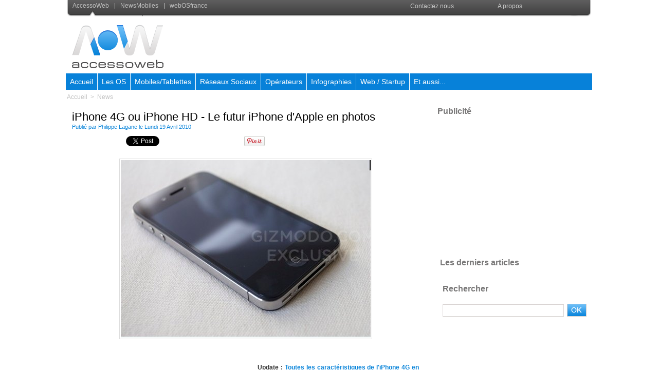

--- FILE ---
content_type: text/html; charset=UTF-8
request_url: https://www.accessoweb.com/iPhone-4G-ou-iPhone-HD-Le-futur-iPhone-d-Apple-en-photos_a6354.html
body_size: 14314
content:
<!DOCTYPE html PUBLIC "-//W3C//DTD XHTML 1.0 Strict//EN" "http://www.w3.org/TR/xhtml1/DTD/xhtml1-strict.dtd">
<html xmlns="http://www.w3.org/1999/xhtml" xmlns:og="http://ogp.me/ns#" xmlns:fb="http://ogp.me/ns/fb#" xml:lang="fr" lang="fr">
<head>
<title>iPhone 4G ou iPhone HD - Le futur iPhone d'Apple en photos</title>
 
<meta http-equiv="Content-Type" content="text/html; Charset=UTF-8" />
<meta name="author" lang="fr" content="Philippe Lagane" />
<meta name="keywords" content="apple, iphone, iphone 4g, iphone hd" />
<meta name="description" content="Update : Toutes les caractéristiques de l'iPhone 4G en 1 image Les rédacteurs de Gizmodo on réussi à mettre la main sur cet iPhone dont les photos envahissent le Web depuis quelques jours.Selo..." />

<meta name="geo.position" content="42.7303696;2.9110341" />
<meta property="og:url" content="https://www.accessoweb.com/iPhone-4G-ou-iPhone-HD-Le-futur-iPhone-d-Apple-en-photos_a6354.html" />
<meta name="image" property="og:image" content="https://www.accessoweb.com/photo/art/default/2039313-2824198.jpg?v=1289568686" />
<meta property="og:type" content="article" />
<meta property="og:title" content="iPhone 4G ou iPhone HD - Le futur iPhone d'Apple en photos" />
<meta property="og:description" content="Update : Toutes les caractéristiques de l'iPhone 4G en 1 image Les rédacteurs de Gizmodo on réussi à mettre la main sur cet iPhone dont les photos envahissent le Web depuis quelques jours.Selon Gizmodo, cet iPhone est bel et bien un vrai, un prototype ( apparemment Apple déplore la perte de l'un..." />
<meta property="og:site_name" content="AccessOWeb" />
<meta property="twitter:card" content="summary_large_image" />
<meta property="twitter:image" content="https://www.accessoweb.com/photo/art/default/2039313-2824198.jpg?v=1289568686" />
<meta property="twitter:title" content="iPhone 4G ou iPhone HD - Le futur iPhone d'Apple en photos" />
<meta property="twitter:description" content="Update : Toutes les caractéristiques de l'iPhone 4G en 1 image Les rédacteurs de Gizmodo on réussi à mettre la main sur cet iPhone dont les photos envahissent le Web depuis quelques jours.Selo..." />
<link rel="stylesheet" href="/var/style/style_4.css?v=1616424282" type="text/css" />
<link rel="stylesheet" href="/var/style/style.2617723.css?v=1389017690" type="text/css" />
<link rel="stylesheet" href="/var/style/style.2682994.css?v=1304771069" type="text/css" />
<link rel="stylesheet" href="/var/style/style.2614946.css?v=1331720087" type="text/css" />
<link rel="stylesheet" href="/var/style/style.2617736.css?v=1616424281" type="text/css" />
<link rel="alternate" media="only screen and (max-width: 640px)" href="https://m.accessoweb.com/iPhone-4G-ou-iPhone-HD-Le-futur-iPhone-d-Apple-en-photos_a6354.html" />
<link rel="canonical" href="https://www.accessoweb.com/iPhone-4G-ou-iPhone-HD-Le-futur-iPhone-d-Apple-en-photos_a6354.html" />
<link rel="alternate" type="application/rss+xml" title="RSS" href="/xml/syndication.rss" />
<link rel="alternate" type="application/atom+xml" title="ATOM" href="/xml/atom.xml" />
<link rel="icon" href="/favicon.ico?v=1259660385" type="image/x-icon" />
<link rel="shortcut icon" href="/favicon.ico?v=1259660385" type="image/x-icon" />
 
<!-- Google file -->
<meta name="verify-v1" content="TfZhT4VW3tvNtkcW7GDpx8v7CYJw2dgvOzrq+eesJDo=" />
<script src="/_public/js/jquery-1.8.3.min.js?v=1731587507" type="text/javascript"></script>
<script src="/_public/js/regie_pub.js?v=1731587507" type="text/javascript"></script>
<script src="/_public/js/jquery.raty.min.js?v=1731587507" type="text/javascript"></script>
<script src="/_public/js/form.js?v=1731587507" type="text/javascript"></script>
<script src="/_public/js/jquery.tools-1.2.7.min.js?v=1731587507" type="text/javascript"></script>
<script src="/_public/js/compress_jquery.ibox.js?v=1731587507" type="text/javascript"></script>
<script src="/_public/js/compress_facebook.js?v=1731587507" type="text/javascript"></script>
<script src="/_public/js/compress_fonctions.js?v=1731587507" type="text/javascript"></script>
<script type="text/javascript" src="//platform.linkedin.com/in.js">lang:fr_FR</script>
<script type="text/javascript">
/*<![CDATA[*//*---->*/
selected_page = ['article', ''];
selected_page = ['article', '2039313'];
var deploye5728765 = true;

function sfHover_5728765(id) {
	var func = 'hover';
	if ($('#css-responsive').length && parseInt($(window).width()) <= 800) { 
		func = 'click';
	}

	$('#' + id + ' li' + (func == 'click' ? ' > a' : '')).on(func, 
		function(e) { 
			var obj  = (func == 'click' ? $(this).parent('li') :  $(this));
			if (func == 'click') {
				$('#' + id + ' > li').each(function(index) { 
					if ($(this).attr('id') != obj.attr('id') && !$(this).find(obj).length) {
						$(this).find(' > ul:visible').each(function() { $(this).hide(); });
					}
				});
			}
			if(func == 'click' || e.type == 'mouseenter') { 
				if (obj.find('ul:first:hidden').length)	{
					sfHoverShow_5728765(obj); 
				} else if (func == 'click') {
					sfHoverHide_5728765(obj);
				}
				if (func == 'click' && obj.find('ul').length)	return false; 
			}
			else if (e.type == 'mouseleave') { sfHoverHide_5728765(obj); }
		}
	);
}
function sfHoverShow_5728765(obj) {
	obj.addClass('sfhover').css('z-index', 1000); obj.find('ul:first:hidden').each(function() { if ($(this).hasClass('lvl0')) $(this).show(); else $(this).show(); });
}
function sfHoverHide_5728765(obj) {
	obj.find('ul:visible').each(function() { if ($(this).hasClass('lvl0')) $(this).hide(); else $(this).hide();});
}
var deploye5608664 = true;

function sfHover_5608664(id) {
	var func = 'hover';
	if ($('#css-responsive').length && parseInt($(window).width()) <= 800) { 
		func = 'click';
	}

	$('#' + id + ' li' + (func == 'click' ? ' > a' : '')).on(func, 
		function(e) { 
			var obj  = (func == 'click' ? $(this).parent('li') :  $(this));
			if (func == 'click') {
				$('#' + id + ' > li').each(function(index) { 
					if ($(this).attr('id') != obj.attr('id') && !$(this).find(obj).length) {
						$(this).find(' > ul:visible').each(function() { $(this).hide(); });
					}
				});
			}
			if(func == 'click' || e.type == 'mouseenter') { 
				if (obj.find('ul:first:hidden').length)	{
					sfHoverShow_5608664(obj); 
				} else if (func == 'click') {
					sfHoverHide_5608664(obj);
				}
				if (func == 'click' && obj.find('ul').length)	return false; 
			}
			else if (e.type == 'mouseleave') { sfHoverHide_5608664(obj); }
		}
	);
}
function sfHoverShow_5608664(obj) {
	obj.addClass('sfhover').css('z-index', 1000); obj.find('ul:first:hidden').each(function() { if ($(this).hasClass('lvl0')) $(this).show(); else $(this).show(); });
}
function sfHoverHide_5608664(obj) {
	obj.find('ul:visible').each(function() { if ($(this).hasClass('lvl0')) $(this).hide(); else $(this).hide();});
}

 var GBRedirectionMode = 'IF_FOUND';
/*--*//*]]>*/

</script>
 
<!-- Perso tags -->
<link rel="stylesheet" href="/docs/menu/style_menu.css" type="text/css" />
<link rel="stylesheet" href="/docs/style/style.css" type="text/css" />


<!-- PLACEZ CETTE BALISE DANS LA SECTION head -->
<script type="text/javascript" src="http://partner.googleadservices.com/gampad/google_service.js">
</script>
<script type="text/javascript">
  GS_googleAddAdSenseService("ca-pub-8170301071440424");
  GS_googleEnableAllServices();
</script>
<script type="text/javascript">
  GA_googleAddSlot("ca-pub-8170301071440424", "YWA_ACCESSOWEB");
</script>
<script type="text/javascript">
  GA_googleFetchAds();
</script>
<!-- FIN DE LA BALISE DESTINÉE À LA SECTION head -->
<!-- script pour Google +1 -->
<script type="text/javascript" src="http://apis.google.com/js/plusone.js">
  {lang: 'fr'}
</script>
<!-- Begin Cookie Consent plugin by Silktide - http://silktide.com/cookieconsent -->
<script type="text/javascript">
    window.cookieconsent_options = {"message":"Ce site utilise des cookies","dismiss":"Acceptez","learnMore":"Plus d'informations sur les cookies","link":"http://www.cnil.fr/vos-droits/vos-traces/les-cookies/","theme":"dark-bottom"};
</script>

<script type="text/javascript" src="//s3.amazonaws.com/cc.silktide.com/cookieconsent.latest.min.js"></script>
<!-- End Cookie Consent plugin -->

<style type="text/css">
.mod_2617723 img, .mod_2617723 embed, .mod_2617723 table {
	 max-width: 667px;
}

.mod_2617723 .mod_2617723_pub {
	 min-width: 673px;
}

.mod_2617723 .mod_2617723_pub .cel1 {
	 padding: 0;
}

.mod_2617723 .photo.left .mod_2617723_pub, .mod_2617723 .photo.right .mod_2617723_pub {
	 min-width: 336px; margin: 15px 10px;
}

.mod_2617723 .photo.left .mod_2617723_pub {
	 margin-left: 0;
}

.mod_2617723 .photo.right .mod_2617723_pub {
	 margin-right: 0;
}

.mod_2617723 .para_2824198 .photo {
	 position: relative;
}

.mod_2617723 .para_2824200 .photo {
	 position: relative;
}

.mod_2617723 .para_2824219 .photo {
	 position: relative;
}

</style>

<!-- Google Analytics -->

<script type="text/javascript">
var gaJsHost = (("https:" == document.location.protocol) ? "https://ssl." : "http://www.");
document.write(unescape("%3Cscript src='" + gaJsHost + "google-analytics.com/ga.js' type='text/javascript'%3E%3C/script%3E"));
</script>
<script type="text/javascript">
try {
var pageTracker = _gat._getTracker("UA-440204-7");
pageTracker._trackPageview();
} catch(err) {}</script>
 
</head>

<body class="mep4">
<div class="z_col0_td_inner z_td_colonne">
<!-- ********************************************** ZONE TITRE FULL ***************************************** -->
	 <div id="z_col0" class="full z_colonne">
		 <div class="z_col0_inner">
<div id="mod_2615141" class="mod_2615141 wm-module module-responsive " style="_position:static">
<div class="fullmod">
<table cellpadding="0" cellspacing="0" class="module-combo nb-modules-2" style="position:relative; _position:static">
<tr>
<td class="celcombo1">
<!-- menu_static 2615142 -->
<div id="ecart_before_2615142" class="ecart_col0 " style="display:none"><hr /></div>
<div id="mod_2615142" class="mod_2615142 wm-module fullbackground  menu_static colonne-b background-cell- ">
	 <ul class="menu_ligne"><li class="fullmod"><ul>
		 <li class="id1 cel1 keep-padding titre first">
			 <a href="#" data-link="rien," >
				 <img class="image middle nomargin" src="https://www.accessoweb.com/puces/puce_tobar.gif?v=1259586528" alt=""  /> 
				 AccessoWeb
			 </a>
		 </li>
		 <li class="id2 cel2 keep-padding titre ">
			 <a href="http://www.news-mobiles.com/" data-link="externe,http://www.news-mobiles.com/" >
				 <img class="image middle nomargin" src="https://www.accessoweb.com/puces/puce_tobar.gif?v=1259586528" alt=""  /> 
				 NewsMobiles
			 </a>
		 </li>
		 <li class="id3 cel1 keep-padding titre  last">
			 <a href="http://www.webosfrance.com" data-link="externe,http://www.webosfrance.com" target="_blank">
				 <img class="image middle nomargin" src="https://www.accessoweb.com/puces/puce_tobar.gif?v=1259586528" alt=""  /> 
				 webOSfrance
			 </a>
		 </li>
	 </ul></li>
	 </ul>
</div>
</td>
<td class="celcombo2">
<!-- menu_deployable 5728765 -->
<div id="ecart_before_5728765" class="ecart_col0 " style="display:none"><hr /></div>
<div id="mod_5728765" class="mod_5728765 module-menu_deployable wm-module fullbackground  colonne-b type-1 background-cell- " >
	 <div class="main_menu"><div class="fullmod">
		 <ul id="menuliste_5728765">
			 <li data-link="rien," class=" titre first element void" id="menuliste_5728765_1"><a href="#" >Contactez nous</a>
			 	 <ul class="lvl0 ">
					 <li data-link="formulaire,24602" class=" stitre" ><a href="/forms/Devenir-redacteur-sur-AccessOWeb_f5.html" ><span class="fake-margin" style="display:none">&nbsp;</span>Devenir Rédacteur</a></li>
					 <li data-link="formulaire,24599" class=" stitre" ><a href="/forms/Presentation-d-une-Startup_f3.html" ><span class="fake-margin" style="display:none">&nbsp;</span>Présenter une Startup</a></li>
					 <li data-link="formulaire,24601" class=" stitre" ><a href="/forms/Signaler-une-info-interessante_f4.html" ><span class="fake-margin" style="display:none">&nbsp;</span>Signaler une info</a></li>
					 <li data-link="formulaire,8738" class=" stitre slast" ><a href="/forms/Nous-contacter_f2.html" ><span class="fake-margin" style="display:none">&nbsp;</span>Contacter le Webmaster</a></li>
				 </ul>
			 </li>
			 <li data-link="article,1213150" class=" titre last" id="menuliste_5728765_2"><a href="/A-propos_a3088.html" >A propos</a></li>
		 </ul>
	 <div class="break" style="_height:auto;"></div>
	 </div></div>
	 <div class="clear"></div>
	 <script type="text/javascript">sfHover_5728765('menuliste_5728765')</script>
</div>
</td>
</tr>
</table>
</div>
</div>
<div id="ecart_after_2615141" class="ecart_col0" style="display:none"><hr /></div>

<!-- espace 3985258 -->
<div id="ecart_before_3985258" class="ecart_col0 " style="display:none"><hr /></div>
<div id="mod_3985258" class="mod_3985258 wm-module fullbackground "><hr /></div>
<div id="ecart_after_3985258" class="ecart_col0" style="display:none"><hr /></div>
<div id="ecart_before_2616530" class="ecart_col0 " style="display:none"><hr /></div>
<div id="mod_2616530" class="mod_2616530 wm-module module-responsive " style="_position:static">
<div class="fullmod">
<table cellpadding="0" cellspacing="0" class="module-combo nb-modules-2" style="position:relative; _position:static">
<tr>
<td class="celcombo1">
<!-- titre 2616531 -->
<div id="ecart_before_2616531" class="ecart_col0 " style="display:none"><hr /></div>
<div id="mod_2616531" class="mod_2616531 wm-module fullbackground "><div class="fullmod">
	 <div class="titre_image"><a href="https://www.accessoweb.com/"><img src="/photo/titre_2616531.png?v=1304614510" alt="Accessoweb, Blog Web 2.0, Actualite Web 2.0" title="Accessoweb, Blog Web 2.0, Actualite Web 2.0" class="image"/></a></div>
</div></div>
</td>
<td class="celcombo2">
<!-- html 2616533 -->
<div id="ecart_before_2616533" class="ecart_col0 module-responsive" style="display:none"><hr /></div>
	 <center>
<script type="text/javascript"><!--
google_ad_client = "ca-pub-8822546449220708";
/* AOW 728 */
google_ad_slot = "1065572395";
google_ad_width = 728;
google_ad_height = 90;
//-->
</script>
<script type="text/javascript"
src="//pagead2.googlesyndication.com/pagead/show_ads.js">
</script
</center>
</td>
</tr>
</table>
</div>
</div>
<div id="ecart_after_2616530" class="ecart_col0" style="display:none"><hr /></div>

<!-- espace 5499350 -->
<div id="ecart_before_5499350" class="ecart_col0 " style="display:none"><hr /></div>
<div id="mod_5499350" class="mod_5499350 wm-module fullbackground "><hr /></div>
<div id="ecart_after_5499350" class="ecart_col0" style="display:none"><hr /></div>

<!-- menu_deployable 5608664 -->
<div id="ecart_before_5608664" class="ecart_col0 " style="display:none"><hr /></div>
<div class="fullwidthsite">
<div id="mod_5608664" class="mod_5608664 module-menu_deployable wm-module fullbackground  colonne-a type-2 background-cell- " >
	 <div class="main_menu"><div class="fullmod">
		 <ul id="menuliste_5608664">
			 <li data-link="home," class=" titre first" id="menuliste_5608664_1"><a href="https://www.accessoweb.com/" >Accueil</a></li>
			 <li data-link="rubrique,413207" class=" titre" id="menuliste_5608664_2"><a href="/OS-Mobile_r82.html" >Les OS</a>
			 	 <ul class="lvl0 ">
					 <li class="stitre responsive" style="display:none"><a href="/OS-Mobile_r82.html" ><span class="fake-margin" style="display:none">&nbsp;</span>Les OS</a></li>
					 <li data-link="rubrique,413216" class=" stitre" ><a href="/Android_r89.html" ><span class="fake-margin" style="display:none">&nbsp;</span>Android </a></li>
					 <li data-link="rubrique,413215" class=" stitre" ><a href="/Apple-iOS_r88.html" ><span class="fake-margin" style="display:none">&nbsp;</span>Apple iOS</a>
					 	 <ul class="lvlchildren ">
							 <li class="stitre responsive" style="display:none"><a href="/Apple-iOS_r88.html" ><span class="fake-margin" style="display:none">&nbsp;</span><span class="fake-margin" style="display:none">&nbsp;</span>Apple iOS</a></li>
							 <li data-link="rubrique,416435" class=" stitre slast" ><a href="/Jailbreak-iOS-6-Evasi0n-Toutes-les-infos-sur-Evasi0n-le-Jailbreak-d-iOS-6-et-iPhone-5_r148.html" ><span class="fake-margin" style="display:none">&nbsp;</span><span class="fake-margin" style="display:none">&nbsp;</span>Jailbreak iOS 6 Evasi0n  </a></li>
						 </ul>
					 </li>
					 <li data-link="rubrique,413217" class=" stitre" ><a href="/Blackberry-10_r90.html" ><span class="fake-margin" style="display:none">&nbsp;</span>Blackberry 10</a></li>
					 <li data-link="rubrique,413221" class=" stitre" ><a href="/Firefox-OS_r94.html" ><span class="fake-margin" style="display:none">&nbsp;</span>Firefox OS</a></li>
					 <li data-link="rubrique,413220" class=" stitre" ><a href="/Open-webOS_r93.html" ><span class="fake-margin" style="display:none">&nbsp;</span>Open webOS</a></li>
					 <li data-link="rubrique,413219" class=" stitre" ><a href="/Ubuntu-Phone-OS_r92.html" ><span class="fake-margin" style="display:none">&nbsp;</span>Ubuntu Mobile OS</a></li>
					 <li data-link="rubrique,413218" class=" stitre" ><a href="/Windows-Phone_r91.html" ><span class="fake-margin" style="display:none">&nbsp;</span>Windows Phone</a></li>
					 <li data-link="rubrique,413223" class=" stitre" ><a href="/Tizen_r96.html" ><span class="fake-margin" style="display:none">&nbsp;</span>Tizen</a></li>
					 <li data-link="rubrique,413222" class=" stitre slast" ><a href="/OS-Info-generale_r95.html" ><span class="fake-margin" style="display:none">&nbsp;</span>Info générale sur les OS</a></li>
				 </ul>
			 </li>
			 <li data-link="rubrique,413208" class=" titre" id="menuliste_5608664_3"><a href="/Mobiles-et-Tablettes_r83.html" >Mobiles/Tablettes</a>
			 	 <ul class="lvl0 ">
					 <li class="stitre responsive" style="display:none"><a href="/Mobiles-et-Tablettes_r83.html" ><span class="fake-margin" style="display:none">&nbsp;</span>Mobiles/Tablettes</a></li>
					 <li data-link="rubrique,413247" class=" stitre" ><a href="/Info-constructeurs-mobiles-et-tablettes_r104.html" ><span class="fake-margin" style="display:none">&nbsp;</span>Infos générales</a></li>
					 <li data-link="rubrique,413240" class=" stitre" ><a href="/APPLE_r97.html" ><span class="fake-margin" style="display:none">&nbsp;</span>Apple  </a>
					 	 <ul class="lvlchildren ">
							 <li class="stitre responsive" style="display:none"><a href="/APPLE_r97.html" ><span class="fake-margin" style="display:none">&nbsp;</span><span class="fake-margin" style="display:none">&nbsp;</span>Apple  </a></li>
							 <li data-link="rubrique,413636" class=" stitre" ><a href="/Infos-et-rumeurs-Apple_r133.html" ><span class="fake-margin" style="display:none">&nbsp;</span><span class="fake-margin" style="display:none">&nbsp;</span>Infos et rumeurs</a></li>
							 <li data-link="rubrique,412822" class=" stitre" ><a href="/iPhone-5S-Toutes-les-informations-sur-l-iPhone-5S-photos-iPhone-5S_r81.html" ><span class="fake-margin" style="display:none">&nbsp;</span><span class="fake-margin" style="display:none">&nbsp;</span>iPhone 5S</a></li>
							 <li data-link="rubrique,413602" class=" stitre" ><a href="/iPad-Mini-2-Retina-Toutes-les-informations-sur-l-iPad-Mini-2-Retina_r122.html" ><span class="fake-margin" style="display:none">&nbsp;</span><span class="fake-margin" style="display:none">&nbsp;</span>iPad-Mini-2-Retina</a></li>
							 <li data-link="rubrique,413624" class=" stitre" ><a href="/iPhone-6-Toutes-les-informations-sur-l-iPhone-6-photos-iPhone-6_r123.html" ><span class="fake-margin" style="display:none">&nbsp;</span><span class="fake-margin" style="display:none">&nbsp;</span>iPhone 6</a></li>
							 <li data-link="rubrique,413642" class=" stitre" ><a href="/iPhone-5-Toutes-les-informations-sur-l-iPhone-5_r139.html" ><span class="fake-margin" style="display:none">&nbsp;</span><span class="fake-margin" style="display:none">&nbsp;</span>iPhone 5</a></li>
							 <li data-link="rubrique,421601" class=" stitre slast" ><a href="/Montre-Apple-Toute-les-informations-sur-la-montre-d-Apple_r153.html" ><span class="fake-margin" style="display:none">&nbsp;</span><span class="fake-margin" style="display:none">&nbsp;</span>Montre Apple  </a></li>
						 </ul>
					 </li>
					 <li data-link="rubrique,413644" class=" stitre" ><a href="/ASUS_r141.html" ><span class="fake-margin" style="display:none">&nbsp;</span>ASUS</a>
					 	 <ul class="lvlchildren ">
							 <li class="stitre responsive" style="display:none"><a href="/ASUS_r141.html" ><span class="fake-margin" style="display:none">&nbsp;</span><span class="fake-margin" style="display:none">&nbsp;</span>ASUS</a></li>
							 <li data-link="rubrique,413647" class=" stitre" ><a href="/Infos-et-rumeurs-ASUS_r144.html" ><span class="fake-margin" style="display:none">&nbsp;</span><span class="fake-margin" style="display:none">&nbsp;</span>Infos et rumeurs</a></li>
							 <li data-link="rubrique,413645" class=" stitre slast" ><a href="/Asus-Google-Nexus-7-Toutes-les-informations-sur-la-Nexus-7_r142.html" ><span class="fake-margin" style="display:none">&nbsp;</span><span class="fake-margin" style="display:none">&nbsp;</span>Nexus 7</a></li>
						 </ul>
					 </li>
					 <li data-link="rubrique,413246" class=" stitre" ><a href="/Blackberry_r103.html" ><span class="fake-margin" style="display:none">&nbsp;</span>Blackberry</a>
					 	 <ul class="lvlchildren ">
							 <li class="stitre responsive" style="display:none"><a href="/Blackberry_r103.html" ><span class="fake-margin" style="display:none">&nbsp;</span><span class="fake-margin" style="display:none">&nbsp;</span>Blackberry</a></li>
							 <li data-link="rubrique,413635" class=" stitre" ><a href="/Infos-et-rumeurs-Blackberry_r132.html" ><span class="fake-margin" style="display:none">&nbsp;</span><span class="fake-margin" style="display:none">&nbsp;</span>Infos et rumeurs</a></li>
							 <li data-link="rubrique,412783" class=" stitre" ><a href="/Blackberry-Z10-Toutes-les-informations-sur-le-Z10_r78.html" ><span class="fake-margin" style="display:none">&nbsp;</span><span class="fake-margin" style="display:none">&nbsp;</span>Blackberry Z10</a></li>
							 <li data-link="rubrique,412784" class=" stitre" ><a href="/Blackberry-Q10-Toutes-les-informations-sur-le-Q10_r79.html" ><span class="fake-margin" style="display:none">&nbsp;</span><span class="fake-margin" style="display:none">&nbsp;</span>Blackberry Q10</a></li>
							 <li data-link="rubrique,451631" class=" stitre slast" ><a href="/Blackberry-Z30-Toutes-les-informations-sur-le-Z30_r157.html" ><span class="fake-margin" style="display:none">&nbsp;</span><span class="fake-margin" style="display:none">&nbsp;</span>Blackberry Z30  </a></li>
						 </ul>
					 </li>
					 <li data-link="rubrique,413244" class=" stitre" ><a href="/HUAWEI_r101.html" ><span class="fake-margin" style="display:none">&nbsp;</span>Huawei</a>
					 	 <ul class="lvlchildren ">
							 <li class="stitre responsive" style="display:none"><a href="/HUAWEI_r101.html" ><span class="fake-margin" style="display:none">&nbsp;</span><span class="fake-margin" style="display:none">&nbsp;</span>Huawei</a></li>
							 <li data-link="rubrique,413639" class=" stitre" ><a href="/Infos-et-rumeurs-Huawei_r136.html" ><span class="fake-margin" style="display:none">&nbsp;</span><span class="fake-margin" style="display:none">&nbsp;</span>Infos et rumeurs</a></li>
							 <li data-link="rubrique,413628" class=" stitre" ><a href="/Huawei-Ascend-D2-Toutes-les-informations-sur-le-Ascend-D2_r125.html" ><span class="fake-margin" style="display:none">&nbsp;</span><span class="fake-margin" style="display:none">&nbsp;</span>Huawei Ascend D2</a></li>
							 <li data-link="rubrique,413627" class=" stitre" ><a href="/Huawei-Ascend-Mate-Toutes-les-informations-sur-le-Ascend-Mate_r124.html" ><span class="fake-margin" style="display:none">&nbsp;</span><span class="fake-margin" style="display:none">&nbsp;</span>Huawei Ascend Mate</a></li>
							 <li data-link="rubrique,413631" class=" stitre slast" ><a href="/Huawei-W1-Toute-les-informations-sur-le-W1_r128.html" ><span class="fake-margin" style="display:none">&nbsp;</span><span class="fake-margin" style="display:none">&nbsp;</span>Huawei W1</a></li>
						 </ul>
					 </li>
					 <li data-link="rubrique,413243" class=" stitre" ><a href="/HTC_r100.html" ><span class="fake-margin" style="display:none">&nbsp;</span>HTC</a>
					 	 <ul class="lvlchildren ">
							 <li class="stitre responsive" style="display:none"><a href="/HTC_r100.html" ><span class="fake-margin" style="display:none">&nbsp;</span><span class="fake-margin" style="display:none">&nbsp;</span>HTC</a></li>
							 <li data-link="rubrique,413637" class=" stitre" ><a href="/Infos-et-rumeurs-HTC_r134.html" ><span class="fake-margin" style="display:none">&nbsp;</span><span class="fake-margin" style="display:none">&nbsp;</span>Infos et rumeurs</a></li>
							 <li data-link="rubrique,413629" class=" stitre slast" ><a href="/HTC-ONE-Toutes-les-informations-sur-le-HTC-ONE_r126.html" ><span class="fake-margin" style="display:none">&nbsp;</span><span class="fake-margin" style="display:none">&nbsp;</span>HTC ONE  </a></li>
						 </ul>
					 </li>
					 <li data-link="rubrique,413242" class=" stitre" ><a href="/LG_r99.html" ><span class="fake-margin" style="display:none">&nbsp;</span>LG</a>
					 	 <ul class="lvlchildren ">
							 <li class="stitre responsive" style="display:none"><a href="/LG_r99.html" ><span class="fake-margin" style="display:none">&nbsp;</span><span class="fake-margin" style="display:none">&nbsp;</span>LG</a></li>
							 <li data-link="rubrique,413641" class=" stitre" ><a href="/Infos-et-rumeurs-LG_r138.html" ><span class="fake-margin" style="display:none">&nbsp;</span><span class="fake-margin" style="display:none">&nbsp;</span>Infos et rumeurs</a></li>
							 <li data-link="rubrique,413722" class=" stitre" ><a href="/LG-Optimus-G2-Toutes-les-informations-sur-l-Optimus-G2_r146.html" ><span class="fake-margin" style="display:none">&nbsp;</span><span class="fake-margin" style="display:none">&nbsp;</span>LG Optimus G2</a></li>
							 <li data-link="rubrique,413721" class=" stitre slast" ><a href="/Nexus-4-Toute-l-actualite-du-Nexus-4_r145.html" ><span class="fake-margin" style="display:none">&nbsp;</span><span class="fake-margin" style="display:none">&nbsp;</span>Nexus 4</a></li>
						 </ul>
					 </li>
					 <li data-link="rubrique,416443" class=" stitre" ><a href="/Motorola_r150.html" ><span class="fake-margin" style="display:none">&nbsp;</span>Motorola  </a>
					 	 <ul class="lvlchildren ">
							 <li class="stitre responsive" style="display:none"><a href="/Motorola_r150.html" ><span class="fake-margin" style="display:none">&nbsp;</span><span class="fake-margin" style="display:none">&nbsp;</span>Motorola  </a></li>
							 <li data-link="rubrique,416442" class=" stitre slast" ><a href="/Motorola-X-Toutes-les-informations-sur-le-Google-Phone_r149.html" ><span class="fake-margin" style="display:none">&nbsp;</span><span class="fake-margin" style="display:none">&nbsp;</span>Motorola X</a></li>
						 </ul>
					 </li>
					 <li data-link="rubrique,413248" class=" stitre" ><a href="/NOKIA_r105.html" ><span class="fake-margin" style="display:none">&nbsp;</span>Nokia</a>
					 	 <ul class="lvlchildren ">
							 <li class="stitre responsive" style="display:none"><a href="/NOKIA_r105.html" ><span class="fake-margin" style="display:none">&nbsp;</span><span class="fake-margin" style="display:none">&nbsp;</span>Nokia</a></li>
							 <li data-link="rubrique,413633" class=" stitre" ><a href="/Infos-et-rumeurs-Nokia_r130.html" ><span class="fake-margin" style="display:none">&nbsp;</span><span class="fake-margin" style="display:none">&nbsp;</span>Infos et rumeurs</a></li>
							 <li data-link="rubrique,413630" class=" stitre" ><a href="/Nokia-Lumia-920-Toutes-les-informations-sur-le-Lumia-920_r127.html" ><span class="fake-margin" style="display:none">&nbsp;</span><span class="fake-margin" style="display:none">&nbsp;</span>Lumia 920</a></li>
							 <li data-link="rubrique,413632" class=" stitre slast" ><a href="/Tablette-Nokia-Toutes-les-rumeurs_r129.html" ><span class="fake-margin" style="display:none">&nbsp;</span><span class="fake-margin" style="display:none">&nbsp;</span>Tablette Nokia</a></li>
						 </ul>
					 </li>
					 <li data-link="rubrique,413241" class=" stitre" ><a href="/Samsung_r98.html" ><span class="fake-margin" style="display:none">&nbsp;</span>Samsung</a>
					 	 <ul class="lvlchildren ">
							 <li class="stitre responsive" style="display:none"><a href="/Samsung_r98.html" ><span class="fake-margin" style="display:none">&nbsp;</span><span class="fake-margin" style="display:none">&nbsp;</span>Samsung</a></li>
							 <li data-link="rubrique,413634" class=" stitre" ><a href="/Infos-et-rumeurs-Samsung_r131.html" ><span class="fake-margin" style="display:none">&nbsp;</span><span class="fake-margin" style="display:none">&nbsp;</span>Infos et rumeurs</a></li>
							 <li data-link="rubrique,412820" class=" stitre" ><a href="/Samsung-Galaxy-S4-Toutes-les-informations-sur-le-Galaxy-S4_r80.html" ><span class="fake-margin" style="display:none">&nbsp;</span><span class="fake-margin" style="display:none">&nbsp;</span>Galaxy S4</a></li>
							 <li data-link="rubrique,422358" class=" stitre" ><a href="/Samsung-Galaxy-Altius-La-montre-telephone-de-Samsung_r154.html" ><span class="fake-margin" style="display:none">&nbsp;</span><span class="fake-margin" style="display:none">&nbsp;</span>Montre Galaxy Altius</a></li>
							 <li data-link="rubrique,413643" class=" stitre" ><a href="/Samsung-Galaxy-S3-Toutes-les-informations-sur-le-Galaxy-S3_r140.html" ><span class="fake-margin" style="display:none">&nbsp;</span><span class="fake-margin" style="display:none">&nbsp;</span>Galaxy S3</a></li>
							 <li data-link="rubrique,413646" class=" stitre" ><a href="/Samsung-Google-Nexus-10-Toutes-les-informations-sur-la-Nexus-10_r143.html" ><span class="fake-margin" style="display:none">&nbsp;</span><span class="fake-margin" style="display:none">&nbsp;</span>Nexus 10</a></li>
							 <li data-link="rubrique,425169" class=" stitre slast" ><a href="/Samsung-Galaxy-Note-8-0-Toutes-les-informations-sur-la-Galaxy-Note-8-0_r156.html" ><span class="fake-margin" style="display:none">&nbsp;</span><span class="fake-margin" style="display:none">&nbsp;</span>Galaxy Note 8.0</a></li>
						 </ul>
					 </li>
					 <li data-link="rubrique,413245" class=" stitre" ><a href="/SONY_r102.html" ><span class="fake-margin" style="display:none">&nbsp;</span>Sony</a>
					 	 <ul class="lvlchildren ">
							 <li class="stitre responsive" style="display:none"><a href="/SONY_r102.html" ><span class="fake-margin" style="display:none">&nbsp;</span><span class="fake-margin" style="display:none">&nbsp;</span>Sony</a></li>
							 <li data-link="rubrique,413478" class=" stitre" ><a href="/Xperia-Z-Toutes-les-informations-sur-le-Xperia-Z_r121.html" ><span class="fake-margin" style="display:none">&nbsp;</span><span class="fake-margin" style="display:none">&nbsp;</span>Sony Xperia Z</a></li>
							 <li data-link="rubrique,413638" class=" stitre slast" ><a href="/Infos-et-rumeurs-Sony_r135.html" ><span class="fake-margin" style="display:none">&nbsp;</span><span class="fake-margin" style="display:none">&nbsp;</span>Infos et rumeurs</a></li>
						 </ul>
					 </li>
					 <li data-link="rubrique,413440" class=" stitre slast" ><a href="/ZTE_r120.html" ><span class="fake-margin" style="display:none">&nbsp;</span>ZTE</a>
					 	 <ul class="lvlchildren ">
							 <li class="stitre responsive" style="display:none"><a href="/ZTE_r120.html" ><span class="fake-margin" style="display:none">&nbsp;</span><span class="fake-margin" style="display:none">&nbsp;</span>ZTE</a></li>
							 <li data-link="rien," class=" stitre slast element void" ><a href="#" ><span class="fake-margin" style="display:none">&nbsp;</span><span class="fake-margin" style="display:none">&nbsp;</span>Infos et rumeurs</a></li>
						 </ul>
					 </li>
				 </ul>
			 </li>
			 <li data-link="rien," class=" titre element void" id="menuliste_5608664_4"><a href="#" >Réseaux Sociaux</a>
			 	 <ul class="lvl0 ">
					 <li data-link="rubrique,413250" class=" stitre" ><a href="/Facebook_r106.html" ><span class="fake-margin" style="display:none">&nbsp;</span>Facebook</a></li>
					 <li data-link="rubrique,418202" class=" stitre" ><a href="/Google_r151.html" ><span class="fake-margin" style="display:none">&nbsp;</span>Google </a></li>
					 <li data-link="rubrique,413252" class=" stitre" ><a href="/Instagram_r108.html" ><span class="fake-margin" style="display:none">&nbsp;</span>Instagram</a></li>
					 <li data-link="rubrique,413253" class=" stitre" ><a href="/Pinterest_r109.html" ><span class="fake-margin" style="display:none">&nbsp;</span>Pinterest</a></li>
					 <li data-link="rubrique,413251" class=" stitre slast" ><a href="/Twitter_r107.html" ><span class="fake-margin" style="display:none">&nbsp;</span>Twitter</a></li>
				 </ul>
			 </li>
			 <li data-link="rubrique,413211" class=" titre" id="menuliste_5608664_5"><a href="/Les-operateurs_r86.html" >Opérateurs</a>
			 	 <ul class="lvl0 ">
					 <li class="stitre responsive" style="display:none"><a href="/Les-operateurs_r86.html" ><span class="fake-margin" style="display:none">&nbsp;</span>Opérateurs</a></li>
					 <li data-link="rubrique,413260" class=" stitre" ><a href="/B-and-YOU_r113.html" ><span class="fake-margin" style="display:none">&nbsp;</span>B and You</a></li>
					 <li data-link="rubrique,413259" class=" stitre" ><a href="/Bouygues-Telecom_r112.html" ><span class="fake-margin" style="display:none">&nbsp;</span>Bouygues Telecom</a></li>
					 <li data-link="rubrique,413261" class=" stitre" ><a href="/Free-Mobile_r114.html" ><span class="fake-margin" style="display:none">&nbsp;</span>Free Mobile</a></li>
					 <li data-link="rubrique,413257" class=" stitre" ><a href="/Orange_r110.html" ><span class="fake-margin" style="display:none">&nbsp;</span>Orange</a></li>
					 <li data-link="rubrique,413258" class=" stitre" ><a href="/SFR_r111.html" ><span class="fake-margin" style="display:none">&nbsp;</span>SFR</a></li>
					 <li data-link="rubrique,413262" class=" stitre" ><a href="/SOSH_r115.html" ><span class="fake-margin" style="display:none">&nbsp;</span>SOSH</a></li>
					 <li data-link="rubrique,413263" class=" stitre slast" ><a href="/Virgin-Mobile_r116.html" ><span class="fake-margin" style="display:none">&nbsp;</span>Virgin Mobile</a></li>
				 </ul>
			 </li>
			 <li data-link="rubrique,413210" class=" titre" id="menuliste_5608664_6"><a href="/Infographies_r85.html" >Infographies</a></li>
			 <li data-link="rubrique,413265" class=" titre" id="menuliste_5608664_7"><a href="/Web-Startups_r118.html" >Web / Startup</a></li>
			 <li data-link="rubrique,413266" class=" titre last" id="menuliste_5608664_8"><a href="/Et-aussi_r119.html" >Et aussi...</a>
			 	 <ul class="lvl0 ">
					 <li class="stitre responsive" style="display:none"><a href="/Et-aussi_r119.html" ><span class="fake-margin" style="display:none">&nbsp;</span>Et aussi...</a></li>
					 <li data-link="rubrique,413760" class=" stitre slast" ><a href="/CES-2013-Toutes-les-nouveautes-presentees-au-CES-2013_r147.html" ><span class="fake-margin" style="display:none">&nbsp;</span>CES 2013</a></li>
				 </ul>
			 </li>
		 </ul>
	 <div class="break" style="_height:auto;"></div>
	 </div></div>
	 <div class="clear"></div>
	 <script type="text/javascript">sfHover_5608664('menuliste_5608664')</script>
</div>
</div>
<div id="ecart_after_5608664" class="ecart_col0" style="display:none"><hr /></div>

<!-- espace 5499349 -->
<div id="ecart_before_5499349" class="ecart_col0 " style="display:none"><hr /></div>
<div id="mod_5499349" class="mod_5499349 wm-module fullbackground "><hr /></div>
		 </div>
	 </div>
<!-- ********************************************** FIN ZONE TITRE FULL ************************************* -->
</div>
<div id="main">
<table id="main_table_inner" cellspacing="0">
<tr class="tr_median">
<td class="z_col1_td_inner z_td_colonne main-colonne">
<!-- ********************************************** COLONNE 1 ********************************************** -->
<div id="z_col1" class="z_colonne">
	 <div class="z_col1_inner z_col_median">
		 <div class="inner">
<div id="breads" class="breadcrump breadcrumbs">
	 <a href="https://www.accessoweb.com/">Accueil</a>
	 <span class="sepbread">&nbsp;&gt;&nbsp;</span>
	 <a href="/News_r40.html">News</a>
	 <div class="clear separate"><hr /></div>
</div>
<div id="mod_2617723" class="mod_2617723 wm-module fullbackground  page2_article article-6354">
	 <div class="cel1">
		 <div class="titre">
			 <h1 class="access">
				 iPhone 4G ou iPhone HD - Le futur iPhone d'Apple en photos
			 </h1>
		 </div>
		 <div class="auteur">
			 <div class="access">Publié par <a rel="author" class="liens" href="/author/Philippe-Lagane/">Philippe Lagane</a>  le Lundi 19 Avril 2010</div>
		 </div>
		 <br class="texte clear" />
<iframe class="sharing" src="//www.facebook.com/plugins/like.php?href=https%3A%2F%2Fwww.accessoweb.com%2FiPhone-4G-ou-iPhone-HD-Le-futur-iPhone-d-Apple-en-photos_a6354.html&amp;layout=button_count&amp;show_faces=false&amp;width=100&amp;action=like&amp;colorscheme=light" scrolling="no" frameborder="0" allowTransparency="true" style="float:left; border:none; overflow:hidden; width:105px; height:20px;"></iframe>
<iframe class="sharing" allowtransparency="true" frameborder="0" scrolling="no" src="//platform.twitter.com/widgets/tweet_button.html?url=http%3A%2F%2Fxfru.it%2FzZwaqn&amp;counturl=https%3A%2F%2Fwww.accessoweb.com%2FiPhone-4G-ou-iPhone-HD-Le-futur-iPhone-d-Apple-en-photos_a6354.html&amp;text=iPhone%204G%20ou%20iPhone%20HD%20-%20Le%20futur%20iPhone%20d%27Apple%20en%20photos&amp;count=horizontal" style="float:left;width:115px; height:20px;"></iframe>
<div class="sharing" style="float: left; width:115px; height:20px;">
<script type="IN/Share" data-url="https://www.accessoweb.com/iPhone-4G-ou-iPhone-HD-Le-futur-iPhone-d-Apple-en-photos_a6354.html" data-counter="right"></script>
</div>
<div class="sharing" style="float: left; width:115px; height:20px;">
<a href="//pinterest.com/pin/create/button/?url=https%3A%2F%2Fwww.accessoweb.com%2FiPhone-4G-ou-iPhone-HD-Le-futur-iPhone-d-Apple-en-photos_a6354.html&amp;media=https%3A%2F%2Fwww.accessoweb.com%2Fphoto%2Fart%2Flarge%2F2039313-2824198.jpg%3Fv%3D1349099520&amp;description=iPhone+4G+ou+iPhone+HD+-+Le+futur+iPhone+d%27Apple+en+photos" data-pin-do="buttonPin" data-pin-config="beside"><img border="0" src="//assets.pinterest.com/images/pidgets/pin_it_button.png" title="Pin It" /></a>
</div>
<div class="clear"></div>
		 <br class="texte clear" />
	 <div class="entry-content instapaper_body">
		 <br id="sep_para_1" class="sep_para access"/>
		 <div id="para_1" class="para_2824198 resize" style="">
			 <div class="photo shadow top" style="margin-bottom: 10px">
				 <img class=""  src="https://www.accessoweb.com/photo/art/default/2039313-2824198.jpg?v=1289568686" alt="iPhone 4G ou iPhone HD - Le futur iPhone d'Apple en photos" title="iPhone 4G ou iPhone HD - Le futur iPhone d'Apple en photos"  />
			 </div>
			 <div class="photo shadow left">
<div id="mod_2617723_pub" class="mod_2617723_pub wm-module fullbackground  module-pub">
	 <div class="cel1">
		 <div id="pub_2617723_pub_content">
<script type="text/javascript"><!--google_ad_client = "ca-pub-8822546449220708";/* 336x280, date de cr�ation 31/07/08 */google_ad_slot = "1521407793";google_ad_width = 336;google_ad_height = 280;//--></script><script type="text/javascript"src="//pagead2.googlesyndication.com/pagead/show_ads.js"></script>		 </div>
	 </div>
</div>
			 </div>
			 <div class="texte">
				 <div class="access firstletter">
					 <br /><br /><strong>Update :<a class="liens" href="http://www.accessoweb.com/iPhone-4G-Les-caracteristiques-resumees-sur-1-image_a6500.html"> Toutes les caractéristiques de l'iPhone 4G en 1 image</a> </strong><br /><br /><div>Les rédacteurs de <a class="liens" href="http://gizmodo.com/5520164/" target="_blank">Gizmodo</a>  on réussi à mettre la main sur cet iPhone dont les photos envahissent le Web depuis quelques jours.</div><br /><div>Selon Gizmodo, <strong>cet iPhone est bel et bien un vrai</strong>, un prototype ( apparemment Apple déplore la perte de l'un d'entre eux ) et ils ont pu le tester .<strong> Cet </strong><a class="liens" href="http://www.accessoweb.com/tags/iphone+4g/"><strong>iPhone 4G</strong></a>  <strong> ou</strong><a class="liens" href="http://www.accessoweb.com/tags/iphone+hd/"><strong> iPhone HD</strong></a>  <strong> est reconnu par iTunes et par Mac OS X.</strong></div><br /><div>Au niveau des nouveautés, on peut noter :</div><br /><div><ul>    <li class="list">une caméra en façade</li>    <li class="list"><span>un APN sur l'arrière avec un flash</span>&nbsp;</li>    <li class="list"><span>un slot micro SIM ( comme sur l'iPad )</span>&nbsp;</li>    <li class="list"><span>un écran avec une meilleure définition</span>&nbsp;</li>    <li class="list"><span>des boutons métalliques</span>&nbsp;</li>    <li class="list"><span>une coque arrière à l'aspect brillant</span>&nbsp;</li>    <li class="list"><span>une bordure aluminium</span>&nbsp;</li>    <li class="list"><span>une batterie plus grosse</span>&nbsp;</li>    <li class="list"><span>et un poids de 3g supérieur à celui d'un iPhone 3GS</span>&nbsp;</li>    </ul></li>    <br />&nbsp;<br /></div>
				 </div>
			 </div>
			 <div class="clear"></div>
		 </div>
		 <br id="sep_para_2" class="sep_para access"/>
		 <div id="para_2" class="para_2824200 resize" style="">
			 <div class="photo shadow top" style="margin-bottom: 10px">
				 <img class="" loading="lazy"  src="https://www.accessoweb.com/photo/art/default/2039313-2824200.jpg?v=1289568689" alt="iPhone 4G ou iPhone HD - Le futur iPhone d'Apple en photos" title="iPhone 4G ou iPhone HD - Le futur iPhone d'Apple en photos"  />
			 </div>
			 <div class="texte">
				 <div class="access firstletter">
					 
				 </div>
			 </div>
			 <div class="clear"></div>
		 </div>
		 <br id="sep_para_3" class="sep_para access"/>
					 <div class="center">
						<div id='video_2824219_2617723' class="center">
							<div class="video-wrapper" id='WMplayer89053_2617723'>
						 </div>
					 </div>
					 </div>
		 <div id="para_3" class="para_2824219 resize" style="">
			 <div class="texte">
				 <div class="access firstletter">
					 <br /><br /><div>Je vous invite à vous rendre sur <a class="liens" href="http://gizmodo.com/5520164/" target="_blank">Gizmodo</a>  pour voir toutes les photos de cet iPhone 4G ainsi que différentes vidéos.</div><br /><div>Si cet iPhone est bel et bien l'<a class="liens" href="http://www.accessoweb.com/iPhone-4G-Une-bete-de-guerre-arrive-sur-le-marche_a5975.html">iPhone 4G</a>  ou <a class="liens" href="http://www.accessoweb.com/iPhone-HD-un-iPhone-multitaches-pour-le-22-juin-2010_a6274.html">iPhone HD</a>, j'en connais un, chez Apple, qui doit fumer grave :)</div>
				 </div>
			 </div>
<div class="hide_module_inside" style="clear:both;margin:10px 0">

<!-- article_connexe 2682994 -->
<div id="ecart_before_2682994" class="ecart_col1 responsive" style="display:none"><hr /></div>
<div id="mod_2682994" class="mod_2682994 wm-module fullbackground  module-article_connexe">
	 <div class="entete"><div class="fullmod">
		 <span>Nous vous proposons de lire aussi</span>
	 </div></div>
	 <ul>
		 <li class="cel1 first">
			 <h3 class="titre">
				 <img class="image middle nomargin" src="https://www.accessoweb.com/_images/preset/puces/arrow1.gif?v=1732287501" alt=""  /> 
				 <a href="/Prix-des-futurs-iPhone-XS-XS-Max-et-XC_a11965.html">Prix des futurs iPhone XS, XS Max et XC ?</a>
			 </h3>
		 </li>
		 <li class="cel1">
			 <h3 class="titre">
				 <img class="image middle nomargin" src="https://www.accessoweb.com/_images/preset/puces/arrow1.gif?v=1732287501" alt=""  /> 
				 <a href="/Le-nouvel-iPhone-XS-et-l-Apple-Watch-Series-4-se-montrent-avant-l-heure_a11964.html">Le nouvel iPhone XS et l'Apple Watch Series 4 se montrent avant l'heure</a>
			 </h3>
		 </li>
		 <li class="cel1">
			 <h3 class="titre">
				 <img class="image middle nomargin" src="https://www.accessoweb.com/_images/preset/puces/arrow1.gif?v=1732287501" alt=""  /> 
				 <a href="/Apple-WWDC-2017-iOS-11-iPad-Pro-HomePod-et-iMac-Pro_a11961.html">Apple WWDC 2017 - iOS 11, iPad Pro, HomePod et iMac Pro</a>
			 </h3>
		 </li>
		 <li class="cel1">
			 <h3 class="titre">
				 <img class="image middle nomargin" src="https://www.accessoweb.com/_images/preset/puces/arrow1.gif?v=1732287501" alt=""  /> 
				 <a href="/Nouvel-iPhone-6S-et-6S-Plus-Quoi-de-nouveau_a11948.html">Nouvel iPhone 6S et 6S Plus - Quoi de nouveau ?</a>
			 </h3>
		 </li>
		 <li class="cel1 last">
			 <h3 class="titre">
				 <img class="image middle nomargin" src="https://www.accessoweb.com/_images/preset/puces/arrow1.gif?v=1732287501" alt=""  /> 
				 <a href="/Keynote-Apple-Nouveau-Macbook-et-Apple-Watch-au-menu-Photos_a11938.html">Keynote Apple - Nouveau Macbook et Apple Watch au menu (Photos)</a>
			 </h3>
		 </li>
	 </ul>
</div>
</div>
			 <div class="clear"></div>
		 </div>
	 </div>
		 <br class="texte clear" />
		 <div class="bloc_auteur">
<div class="titre_auteur"><a rel="author" href="/author/Philippe-Lagane/">Philippe Lagane</a>
</div>
		 <div class="profile"><img src="/_public/profile/66/667be543b02294b7624119adc3a725473df39885-thumb.jpg?v=1732292465" alt="Philippe Lagane" title="Philippe Lagane" /></div>
		 <div class="texte">Créateur des blogs AccessOWeb, News-Mobiles et webOSfrance Plasturgiste de formation, professeur de... <a class="liens" href="/author/Philippe-Lagane/">En savoir plus sur cet auteur</a></div>
		 <div class="follow_on"><a class="follow-facebook" href="http://www.facebook.com/philippelagane" rel="me" target="_blank"><img src="/_images/addto/medium/facebook.png?v=1732287176" alt="Facebook" title="Facebook" class="imgfollow" /></a>
<a class="follow-twitter" href="http://twitter.com/#!/philippe_lagane" rel="me" target="_blank"><img src="/_images/addto/medium/twitter.png?v=1732287176" alt="Twitter" title="Twitter" class="imgfollow" /></a>
<a class="follow-linkedin" href="http://www.linkedin.com/profile/view?id=6347463&trk=tab_pro" rel="me" target="_blank"><img src="/_images/addto/medium/linkedin.png?v=1732287176" alt="LinkedIn" title="LinkedIn" class="imgfollow" /></a>
</div>
		 <div class="clear"></div>
		 </div>
		 <br class="texte clear" />
		 <div class="suite" >
			 <span class="img_rating" id="star2039313"></span> <span id="hint2039313">Notez</span>
		 </div>
<br />		 <div class="bloc_tags auteur">
			 <div class="access"><span class="code_tags">Tags</span> : 
<a  class="liens" href='/tags/apple/'>apple</a><span>, </span><a  class="liens" href='/tags/iphone/'>iphone</a><span>, </span><a  class="liens" href='/tags/iphone+4g/'>iphone 4g</a><span>, </span><a  class="liens" href='/tags/iphone+hd/'>iphone hd</a>
			 </div>
		 </div>
		 <br class="texte clear" />
		 <div id="entete_liste">
		 <br />
		 <div class="entete_liste" style="float:left">
			 <div class="access" style="padding-top:5px">Dans la même rubrique</div>
		 </div>
		 <div class="titre_liste pager" style="float:right; padding:0 0 10px 0">
			 <a class="sel" rel="nofollow" href="javascript:void(0)" onclick="recharge('entete_liste', 'https://www.accessoweb.com/mymodule/2617723/', '', 'start=-2&amp;numero=6354&amp;java=false&amp;ajax=true&amp;show=liste_articles&amp;mod_size=2')">&lt;</a>
			 <a href="javascript:void(0)" rel="nofollow" onclick="recharge('entete_liste', 'https://www.accessoweb.com/mymodule/2617723/', '', 'start=2&amp;numero=6354&amp;java=false&amp;ajax=true&amp;show=liste_articles&amp;mod_size=2')">&gt;</a>
		 </div>
		 <div class="break" style="padding-bottom: 10px"></div>
			 <table class="same_rub inner" cellpadding="0" cellspacing="0"><tr style="margin:0 auto">
		 <td class="bloc_liste" style="padding-right:5px;">
		 <div class="titre_liste bloc">
			 <div class="not-responsive" style="position: relative; background: transparent url(https://www.accessoweb.com/photo/art/iphone/53751220-40615170.jpg?v=1625670623) center center no-repeat; display:block; padding-top: 163px; cursor:pointer" onclick="location.href = 'https://www.accessoweb.com/Test-Arlo-Ultra-Mon-avis-apres-un-test-d-un-an_a11982.html'"></div>
			 <div class="responsive" style="display:none; background: transparent url(https://www.accessoweb.com/photo/art/large_x2/53751220-40615170.jpg?v=1625670622) center center no-repeat; cursor:pointer" onclick="location.href = 'https://www.accessoweb.com/Test-Arlo-Ultra-Mon-avis-apres-un-test-d-un-an_a11982.html'"></div>
			 <h3 class="access">
			 <span class="date">Mercredi 7 Juillet 2021 - 16:52</span>			 <a class="access" href="/Test-Arlo-Ultra-Mon-avis-apres-un-test-d-un-an_a11982.html">Test Arlo Ultra - Mon avis après un test d'un an</a>
			 </h3>
		 </div>
		 </td>
		 <td class="bloc_liste" style="padding-left:5px;">
		 <div class="titre_liste bloc">
			 <div class="not-responsive" style="position: relative; background: transparent url(https://www.accessoweb.com/photo/art/iphone/46628089-37183259.jpg?v=1590755946) center center no-repeat; display:block; padding-top: 163px; cursor:pointer" onclick="location.href = 'https://www.accessoweb.com/Test-Suunto-5-Une-montre-ideale-pour-debuter_a11979.html'"></div>
			 <div class="responsive" style="display:none; background: transparent url(https://www.accessoweb.com/photo/art/large_x2/46628089-37183259.jpg?v=1590755945) center center no-repeat; cursor:pointer" onclick="location.href = 'https://www.accessoweb.com/Test-Suunto-5-Une-montre-ideale-pour-debuter_a11979.html'"></div>
			 <h3 class="access">
			 <span class="date">Jeudi 4 Juin 2020 - 08:00</span>			 <a class="access" href="/Test-Suunto-5-Une-montre-ideale-pour-debuter_a11979.html">Test Suunto 5 - Une montre idéale pour débuter ?</a>
			 </h3>
		 </div>
		 </td>
			 </tr></table>
		 </div>
	 <center><script type="text/javascript"><!--
google_ad_client = "ca-pub-8822546449220708";
/* Billet Bas */
google_ad_slot = "9681511490";
google_ad_width = 300;
google_ad_height = 250;
//-->
</script>
<script type="text/javascript"
src="http://pagead2.googlesyndication.com/pagead/show_ads.js">
</script></center>
	 <div style="background-color:white; text-align:center;"><a style="padding-right:40px;" href="http://twitter.com/philippe_lagane"><img src="/docs/IMG/twitter_article.jpg" alt="" /></a><a href="http://feeds2.feedburner.com/accessoweb/XGSC"><img src="/docs/IMG/rss_article.jpg" alt="" /></a></div>
 <div style="display:none" id="hidden_fields"></div>

		 <br />
		 <!-- page2_commentaire -->
		 <a id="comments"></a>
		 <div id="mod_2614946" class="param_commentaire mod_2614946 wm-module fullbackground ">
			 <div class="cel1">
				 <div class="message"><br /></div>
				 <div class="message" id="com_1330809">
				 <div class="postedby" style="position:static;">
					 <span class="infos" style="font-size:1.3em">1.</span>Posté par 
					 <span class="infos">BSH</span>
					 <span> le 19/04/2010 21:36 </span>
				 </div>
					 <div class="content-comment encadre" >
						 Apple ne laissera jamais des vis aussi apparentes ;)
					 </div>
					 <div class="clear"></div>
				 </div>
				 <div class="message"><br /></div>
				 <div class="message" id="com_1331081">
				 <div class="postedby" style="position:static;">
					 <span class="infos" style="font-size:1.3em">2.</span>Posté par 
					 <span class="infos">pfiou</span>
					 <span> le 20/04/2010 01:03 </span>
				 </div>
					 <div class="content-comment encadre_alterne" >
						 autant j'aime bien ce blog autant on sait déjà tous que c'est un fake vu qu'il s'agit d'une copie japonnaise (et non chinoise!)... plusieurs sites en parlent, il y a des tonnes de photos de ce soit-disant iphone mais en réalité il est déjà en vente dans les store japonais, car c'est seulement une copie... véridique !
					 </div>
					 <div class="clear"></div>
				 </div>
				 <div class="message"><br /></div>
				 <div class="message" id="com_1331706">
				 <div id="last_comment" class="postedby" style="position:static;">
					 <span class="infos" style="font-size:1.3em">3.</span>Posté par 
					 <span class="infos">BSH</span>
					 <span> le 20/04/2010 13:16 </span>
				 </div>
					 <div class="content-comment encadre" >
						 C'est lassant toutes ces news sur des pseudos iPhone HD..
					 </div>
					 <div class="clear"></div>
				 </div>
				 <div class="message"><br /></div>
			 <div id="div_form_comment">
				 <a id="infoscom"></a>
				 <div id="infos_fond_div" style="display:none;"></div>
				 <div id="title_new_comment" class="infos">Nouveau commentaire : </div>
				 <form id="form_comment" action="/iPhone-4G-ou-iPhone-HD-Le-futur-iPhone-d-Apple-en-photos_a6354.html#last_comment" method="post" accept-charset="UTF-8">
					 <div class="infos encadre">
						 <input type="hidden" name="action" value="article" />
						 <input type="hidden" name="id_article" value="2039313" />
						 <input type="hidden" name="id_article_reel" value="2039313" />
						 <input type="hidden" name="ajout_commentaire" value="oui" />
						 <input type="hidden" name="type_enreg" value="" />
						 <input type="hidden" name="type" value="" />
						 <div class="form">
							 <a href="javascript:void(0)" onclick="showIbox('/index.php?preaction=ajax&amp;action=restriction&amp;iboxaction=login&amp;CUSTOM=id_article_com%3D2039313%7Ctype_com%3D%7C%2FiPhone-4G-ou-iPhone-HD-Le-futur-iPhone-d-Apple-en-photos_a6354.html')">
								 <img src="/_images/social/sns_connect_fr.png" alt="" />
							 </a>
						 <a id="facebook_connect" href="javascript:void(0)" onclick="facebook_login(new Array('/mymodule/2614946/', 'ajax=true&amp;show=fields&amp;id_objet=2039313&amp;type=&fblogin=true&amp;POST_URI=%2FiPhone-4G-ou-iPhone-HD-Le-futur-iPhone-d-Apple-en-photos_a6354.html'))"><img src="/_images/social/facebook_connect.gif" alt="Facebook"  /></a>

						 <a id="twitter_connect" href="javascript:void(0)" onclick="recharge('', 'https://www.accessoweb.com/', '', 'preaction=twitter&amp;callback=' + encodeURIComponent('/iPhone-4G-ou-iPhone-HD-Le-futur-iPhone-d-Apple-en-photos_a6354.html'))"><img src="/_images/social/twitter_connect.png" alt="Twitter"  /></a>
				 <div id="inputs">
					<div id="div_a_pseudo" style="">
<label style="">Nom * :</label>
<div class="inputrow" style="">
	 <input class="button" onfocus="del_error(this.id)" type="text" id="a_pseudo" name="a_pseudo" value=""  maxlength="250" />
	 <div id="error_a_pseudo" class="error"></div>
</div>
<div class="inforow"> </div>
</div>
<div class="break"></div>
					<div id="div_a_email" style="">
<label style="">Adresse email (non publiée) * :</label>
<div class="inputrow" style="">
	 <input class="button" onfocus="del_error(this.id)" type="text" id="a_email" name="a_email" value=""  maxlength="120" />
	 <div id="error_a_email" class="error"></div>
</div>
<div class="inforow"> </div>
</div>
<div class="break"></div>
					<div id="div_a_url" style="">
<label style="">Site web :</label>
<div class="inputrow" style="">
	 <input class="button" onfocus="del_error(this.id)" type="text" id="a_url" name="a_url" value=""  />
	 <div id="error_a_url" class="error"></div>
</div>
<div class="inforow"> </div>
</div>
<div class="break"></div>
				 </div>
				 <label style="display:block;margin-bottom:3px">Commentaire * :</label>
							 <div class="area_board">
								 <input type="button" style="display: inline; font: bold 12px Georgia; padding: 3px 8px; width: auto; text-align: center; background-color: #FFF; border: 1px solid #E1E1E1; color: #333;" onclick="bbstyle(0,'a_commentaire')"  value="B" class="pointer" />
								 <input type="button" style="font: italic 12px Georgia; padding: 3px 8px; width: auto; text-align: center; background-color: #FFF; border: 1px solid #E1E1E1; color: #333;" onclick="bbstyle(2,'a_commentaire')"  value="I" class="pointer" />
								 <input type="button" style="font: 12px Georgia; padding: 3px 8px; width: auto; text-align: center; text-decoration: underline; background-color: #FFF; border: 1px solid #E1E1E1; color: #333;" onclick="bbstyle(4,'a_commentaire')"  value="U" class="pointer" />
								 <input type="button" style="font: 12px Georgia; padding: 3px 8px; width: auto; text-align: center; background-color: #FFF; border: 1px solid #E1E1E1; color: #333;" onclick="bbstyle(28,'a_commentaire')" value="&laquo;&raquo;" class="pointer" />
								 <input type="button" style="font: 12px Georgia; padding: 3px 8px; width: auto; text-align: center;  background-color: #FFF; border: 1px solid #E1E1E1; color: #333;" onclick="bbstyle(18,'a_commentaire')" value="URL" class="pointer" />
							 </div>
				 <div class="inputrow" style="padding-top:5px">
					 <textarea id="a_commentaire" class="button" onfocus="del_error('a_commentaire')" name="a_commentaire" rows="8"></textarea>
					 <div id="error_a_commentaire" class="error"></div>
				 </div>
			 <div class="clear"></div>
				 <div id="notify">
					<div class="radiorow">
		 <input type="checkbox" name="a_notify" id="a_notify" value="yes"  /> <label for="a_notify" class="champ" style="display:inline">Me notifier l'arrivée de nouveaux commentaires</label><br/>
		 <div id="error_a_notify" class="error"></div>
</div>
<div class="break"></div>
				 </div>
						 </div>
						 <div class="submit" style="margin:10px 0">
							 <input type="image" src="/photo/mod-2614946-1.png?v=1259589591" alt="COMMENTAIRE_3" />
						 </div>
					 </div>
				 </form>
			 </div>
		 </div>
		 </div>
 
	 </div>
</div>
<div id="ecart_after_2617723" class="ecart_col1"><hr /></div>
		 </div>
	 </div>
</div>
<!-- ********************************************** FIN COLONNE 1 ****************************************** -->
</td>
<td class="z_col2_td_inner z_td_colonne">
<!-- ********************************************** COLONNE 2 ********************************************** -->
<div id="z_col2" class="z_colonne">
	 <div class="z_col2_inner z_col_median">
		 <div class="inner">

<!-- html 5249897 -->
	 <a href="http://feeds.feedburner.com/accessoweb/XGSC" target="_blank" title="Flux RSS AccessOWeb"><img src="http://www.accessoweb.com/docs/icones/rss.png" alt="" /></a> <a href="http://twitter.com/philippe_lagane" target="_blank" title="Twitter Philippe"><img src="http://www.accessoweb.com/docs/icones/twitter.png" alt="" /></a> <a href="http://www.facebook.com/pages/AccessOWeb/347421189223" target="_blank" title="Facebook AccessOWeb"><img src="http://www.accessoweb.com/docs/icones/facebook.png" alt="" /></a> <a href="https://plus.google.com/u/0/105957346235822646416" target="_blank" title="Google Plus Philippe"><img src="http://www.accessoweb.com/docs/icones/google_plus.png" alt="" /></a>
<div id="ecart_after_5249897" class="ecart_col2"><hr /></div>

<!-- espace 4015101 -->
<div id="ecart_before_4015101" class="ecart_col2 responsive" style="display:none"><hr /></div>
<div id="mod_4015101" class="mod_4015101 wm-module fullbackground "><hr /></div>
<div id="ecart_after_4015101" class="ecart_col2"><hr /></div>

<!-- menu_static 2617794 -->
<div id="ecart_before_2617794" class="ecart_col2 responsive" style="display:none"><hr /></div>
<div id="mod_2617794" class="mod_2617794 wm-module fullbackground  menu_static colonne-c background-cell- ">
	 <div class="entete"><div class="fullmod">
		 <span>Publicité</span>
	 </div></div>
	 <ul class="menu">
	 </ul>
</div>
<div id="ecart_after_2617794" class="ecart_col2"><hr /></div>

<!-- html 2615014 -->
<div id="ecart_before_2615014" class="ecart_col2 responsive" style="display:none"><hr /></div>
	 <script type="text/javascript"><!--
google_ad_client = "ca-pub-8822546449220708";
/* colonne haut 300x250 */
google_ad_slot = "9194187898";
google_ad_width = 300;
google_ad_height = 250;
//-->
</script>
<script type="text/javascript"
src="//pagead2.googlesyndication.com/pagead/show_ads.js">
</script>
<div id="ecart_after_2615014" class="ecart_col2"><hr /></div>

<!-- espace 5785198 -->
<div id="ecart_before_5785198" class="ecart_col2 responsive" style="display:none"><hr /></div>
<div id="mod_5785198" class="mod_5785198 wm-module fullbackground "><hr /></div>
<div id="ecart_after_5785198" class="ecart_col2"><hr /></div>

<!-- news 5785193 -->
<div id="mod_5785193" class="mod_5785193 wm-module fullbackground  news module-news type-1">
	 <div class="entete"><div class="fullmod">
		 <span>Les derniers articles</span>
	 </div></div>
	 <div class="list-news nb-col-0">
	 </div>
</div>
<div id="ecart_after_5785193" class="ecart_col2"><hr /></div>

<!-- espace 2617808 -->
<div id="ecart_before_2617808" class="ecart_col2 responsive" style="display:none"><hr /></div>
<div id="mod_2617808" class="mod_2617808 wm-module fullbackground "><hr /></div>
<div id="ecart_after_2617808" class="ecart_col2"><hr /></div>

<!-- recherche 2614981 -->
<div id="ecart_before_2614981" class="ecart_col2 responsive" style="display:none"><hr /></div>
<div id="mod_2614981" class="mod_2614981 wm-module fullbackground  recherche type-1">
	 <form id="form_2614981" action="/search/" method="get" enctype="application/x-www-form-urlencoded" >
	 <div class="entete"><div class="fullmod">
		 <span>Rechercher</span>
	 </div></div>
		 <div class="cel1">
			 			 <span><span class="cel">
<input type="text" style="width:230px" id="keyword_2614981" name="keyword" value="" class="button"   />			 </span><span class="cel">
<input type="image" src="/photo/mod-2614981-1.png?v=1259577525" alt="OK" />
			 </span></span>
		 </div>
	 </form>
</div>
<div id="ecart_after_2614981" class="ecart_col2"><hr /></div>

<!-- html 2825038 -->
<div id="ecart_before_2825038" class="ecart_col2 responsive" style="display:none"><hr /></div>
	 <iframe src="//www.facebook.com/plugins/likebox.php?href=http%3A%2F%2Fwww.facebook.com%2Fpages%2FAccessOWeb%2F347421189223&amp;width=300&amp;height=290&amp;colorscheme=light&amp;show_faces=true&amp;border_color&amp;stream=false&amp;header=true" scrolling="no" frameborder="0" style="border:none; overflow:hidden; width:300px; height: 290px;" allowTransparency="true"></iframe>
<div id="ecart_after_2825038" class="ecart_col2"><hr /></div>

<!-- menu_static 3938019 -->
<div id="ecart_before_3938019" class="ecart_col2 responsive" style="display:none"><hr /></div>
<div id="mod_3938019" class="mod_3938019 wm-module fullbackground  menu_static colonne-c background-cell- ">
	 <div class="entete"><div class="fullmod">
		 <span>Publicité</span>
	 </div></div>
	 <ul class="menu">
	 </ul>
</div>
<div id="ecart_after_3938019" class="ecart_col2"><hr /></div>

<!-- html 3958547 -->
<div id="ecart_before_3958547" class="ecart_col2 responsive" style="display:none"><hr /></div>
	 <script type="text/javascript"><!--
google_ad_client = "ca-pub-8822546449220708";
/* AOW-colonne */
google_ad_slot = "2937682466";
google_ad_width = 300;
google_ad_height = 250;
//-->
</script>
<script type="text/javascript"
src="//pagead2.googlesyndication.com/pagead/show_ads.js">
</script>

<div id="ecart_after_3958547" class="ecart_col2"><hr /></div>

<!-- espace 2617810 -->
<div id="ecart_before_2617810" class="ecart_col2 responsive" style="display:none"><hr /></div>
<div id="mod_2617810" class="mod_2617810 wm-module fullbackground "><hr /></div>
<div id="ecart_after_2617810" class="ecart_col2"><hr /></div>

<!-- espace 2617812 -->
<div id="ecart_before_2617812" class="ecart_col2 responsive" style="display:none"><hr /></div>
<div id="mod_2617812" class="mod_2617812 wm-module fullbackground "><hr /></div>
<div id="ecart_after_2617812" class="ecart_col2"><hr /></div>

<!-- login 3519029 -->
<div id="mod_3519029" class="mod_3519029 wm-module fullbackground module-responsive  module-login type-3">
	 <div class="entete"><div class="fullmod">
		 <span>S'identifier sur AccessOWeb</span>
	 </div></div>
	 <div class="cel1">
		 <div class="liens"><a href="javascript:void(0)" onclick="showIbox('https://www.accessoweb.com/index.php?preaction=ajax&amp;action=restriction&amp;iboxaction=login&amp;ABSOLUTE_HREF=/iPhone-4G-ou-iPhone-HD-Le-futur-iPhone-d-Apple-en-photos_a6354.html')">Se connecter</a> | <a href="/subscription/">S'inscrire</a></div>
	 </div>
</div>
<div id="ecart_after_3519029" class="ecart_col2"><hr /></div>

<!-- html 2614979 -->
<div id="ecart_before_2614979" class="ecart_col2 responsive" style="display:none"><hr /></div>
	 <div align=center>


<!-- Site Meter -->
<script type="text/javascript" src="http://s23.sitemeter.com/js/counter.js?site=s23accessoweb">
</script>
<noscript>
<a href="http://s23.sitemeter.com/stats.asp?site=s23accessoweb" target="_top">
<img src="http://s23.sitemeter.com/meter.asp?site=s23accessoweb" alt="Site Meter" border="0"/></a>
</noscript>
<!-- Copyright (c)2006 Site Meter -->

</div>
		 </div>
	 </div>
</div>
<!-- ********************************************** FIN COLONNE 2 ****************************************** -->
</td>
</tr>

<tr>
<td class="z_col100_td_inner z_td_colonne" colspan="2">
<!-- ********************************************** ZONE OURS ********************************************** -->
<div id="z_col100" class="z_colonne">
	 <div class="z_col100_inner">
		 <div class="inner">

<!-- BLOG_ours 2614966 -->
<div id="mod_2614966" class="mod_2614966 wm-module fullbackground  module-BLOG_ours"><div class="fullmod">
	 <div class="legal">
		 2005 - 2015  <a href='http://www.accessoweb.com'>AccessOWeb</a> - Actualités du Web 2.0 édité par Philippe Lagane
	 </div>
	 <div class="bouton">
	 </div>
</div></div>
<div id="ecart_after_2614966" class="ecart_col100" style="display:none"><hr /></div>

<!-- html 3127921 -->
<div id="ecart_before_3127921" class="ecart_col100 responsive" style="display:none"><hr /></div>
	 <center>Les autres sites du groupe : <a href='http://www.news-mobiles.com'>News-Mobiles</a>, <a href='http://www.webosfrance.com/'>webOSfrance</a>, <a href='http://www.enuneimage.com'>En 1 image</a> et <a href='http://www.autoday.fr/'>AutoDay</a>
<br />
<br />
<script type="text/javascript" src="http://widgets.amung.us/small.js"></script><script type="text/javascript">WAU_small('wj6fxent')</script>
</center>

		 </div>
	 </div>
</div>
<!-- ********************************************** FIN ZONE OURS ****************************************** -->
</td>
</tr>
</table>

</div>
<script type="text/javascript">
/*<![CDATA[*//*---->*/

				(function(d){
				  var f = d.getElementsByTagName('script')[0], p = d.createElement('script');
				  p.type = 'text/javascript';
				  p.async = true;
				  p.src = '//assets.pinterest.com/js/pinit.js';
				  f.parentNode.insertBefore(p, f);
				}(document));
if ($('#video_2824219_2617723').length) $('#video_2824219_2617723').html('<object width="610" height="385"><param name="movie" value="http://www.youtube.com/v/nxbHCR-W8zc&hl=fr_FR&fs=1&"><' + '/param><param name="allowFullScreen" value="true"><' + '/param><param name="allowscriptaccess" value="always"><' + '/param><embed src="http://www.youtube.com/v/nxbHCR-W8zc&hl=fr_FR&fs=1&" type="application/x-shockwave-flash" allowscriptaccess="always" allowfullscreen="true" width="610" height="385"><' + '/embed><' + '/object>');
$('#star2039313').raty({start: 0, 
			path: '/_adminV5/css/images/', 
			starOff: 'rating_star.png', 
			starOn: 'star_f.png',
			readOnly: false,
			hintList: ['1', '2', '3', '4', '5'],
			size: 15,
			click : function(rate) { $(this).raty('readOnly', true); $(this).next().html('Votre note : ' + rate); $.post('/', 'preaction=rating&action=rating&id_article=2039313&rating_type=star&value=' + rate + '');}
			});
recharge_async('hidden_fields', '/mymodule/2614946/', 'ajax=true&show=fields&type=&id_objet=2039313');
facebook_load('fr');
window.fbAsyncInit = function() { facebook_connect('4ca7ed3d09c80a1eb5751c375c9ee913'); };
make_print_object("2039313", "UWMDaQUzBjcNOw==", "form_comment", true);

$(function() {
    var ok_search = false;
    var search = document.location.pathname.replace(/^(.*)\/search\/([^\/]+)\/?(.*)$/, '$2');
    if (search != '' && search != document.location.pathname)	{ 
        ok_search = true;
    } else {
        search = document.location.search.replace(/^\?(.*)&?keyword=([^&]*)&?(.*)/, '$2');
        if (search != '' && search != document.location.search)	{
            ok_search = true;
        }
    }
    if (ok_search) {
        $('#icon-search-2614981').trigger('click');
        $('#keyword_safe_2614981').hide(); 
        $('#keyword_2614981').val(decodeURIComponent(search).replace('+', ' ')).show();
    }
});

/*--*//*]]>*/
</script>
</body>

</html>


--- FILE ---
content_type: text/html; charset=utf-8
request_url: https://www.google.com/recaptcha/api2/aframe
body_size: 268
content:
<!DOCTYPE HTML><html><head><meta http-equiv="content-type" content="text/html; charset=UTF-8"></head><body><script nonce="UmaiizVFgUeZWvSHDIX5mQ">/** Anti-fraud and anti-abuse applications only. See google.com/recaptcha */ try{var clients={'sodar':'https://pagead2.googlesyndication.com/pagead/sodar?'};window.addEventListener("message",function(a){try{if(a.source===window.parent){var b=JSON.parse(a.data);var c=clients[b['id']];if(c){var d=document.createElement('img');d.src=c+b['params']+'&rc='+(localStorage.getItem("rc::a")?sessionStorage.getItem("rc::b"):"");window.document.body.appendChild(d);sessionStorage.setItem("rc::e",parseInt(sessionStorage.getItem("rc::e")||0)+1);localStorage.setItem("rc::h",'1769268145026');}}}catch(b){}});window.parent.postMessage("_grecaptcha_ready", "*");}catch(b){}</script></body></html>

--- FILE ---
content_type: application/javascript
request_url: https://t.dtscout.com/pv/?_a=v&_h=accessoweb.com&_ss=qkfc5oew1b&_pv=1&_ls=0&_u1=1&_u3=1&_cc=us&_pl=d&_cbid=775u&_cb=_dtspv.c
body_size: -282
content:
try{_dtspv.c({"b":"chrome@131"},'775u');}catch(e){}